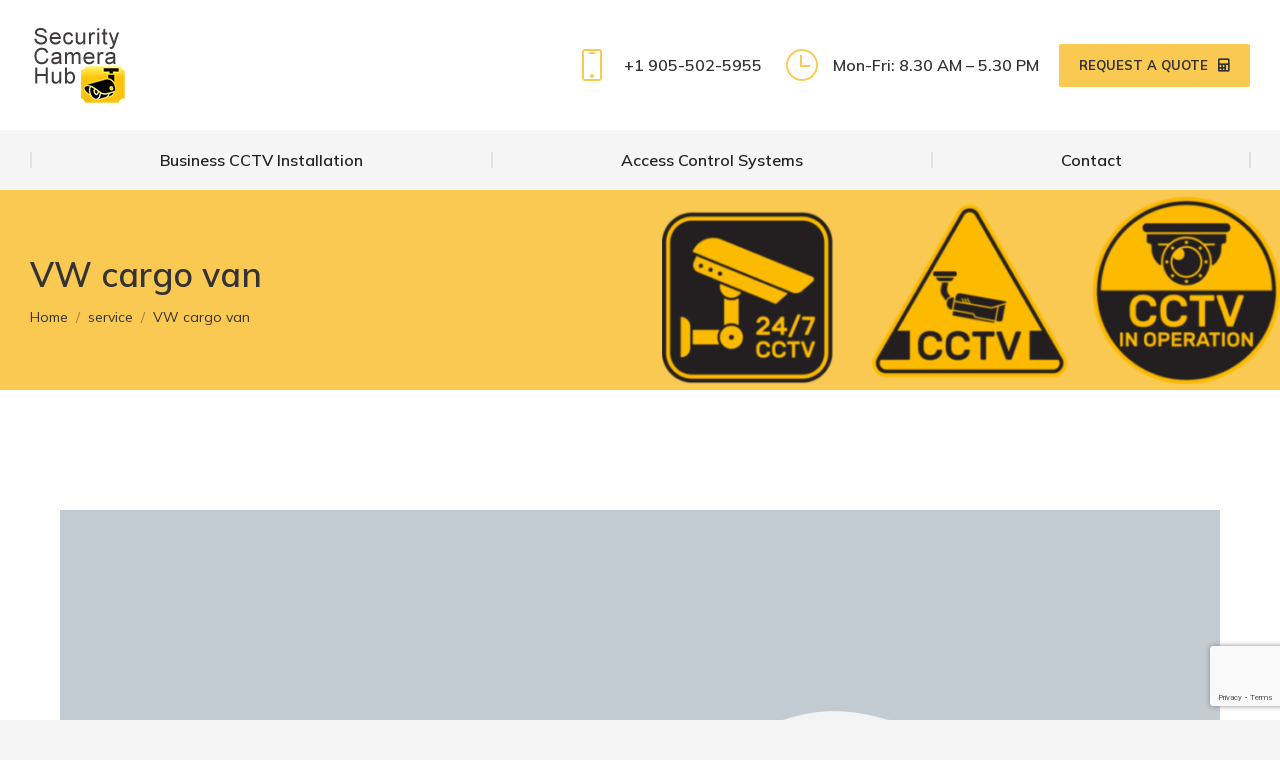

--- FILE ---
content_type: text/html; charset=utf-8
request_url: https://www.google.com/recaptcha/api2/anchor?ar=1&k=6LfEHcwZAAAAAKiO6K2WjTShe4SBdCZj9OnVOjNw&co=aHR0cHM6Ly93d3cuc2VjdXJpdHljYW1lcmFodWIuY29tOjQ0Mw..&hl=en&v=PoyoqOPhxBO7pBk68S4YbpHZ&size=invisible&anchor-ms=20000&execute-ms=30000&cb=9vdyexudi5xb
body_size: 48964
content:
<!DOCTYPE HTML><html dir="ltr" lang="en"><head><meta http-equiv="Content-Type" content="text/html; charset=UTF-8">
<meta http-equiv="X-UA-Compatible" content="IE=edge">
<title>reCAPTCHA</title>
<style type="text/css">
/* cyrillic-ext */
@font-face {
  font-family: 'Roboto';
  font-style: normal;
  font-weight: 400;
  font-stretch: 100%;
  src: url(//fonts.gstatic.com/s/roboto/v48/KFO7CnqEu92Fr1ME7kSn66aGLdTylUAMa3GUBHMdazTgWw.woff2) format('woff2');
  unicode-range: U+0460-052F, U+1C80-1C8A, U+20B4, U+2DE0-2DFF, U+A640-A69F, U+FE2E-FE2F;
}
/* cyrillic */
@font-face {
  font-family: 'Roboto';
  font-style: normal;
  font-weight: 400;
  font-stretch: 100%;
  src: url(//fonts.gstatic.com/s/roboto/v48/KFO7CnqEu92Fr1ME7kSn66aGLdTylUAMa3iUBHMdazTgWw.woff2) format('woff2');
  unicode-range: U+0301, U+0400-045F, U+0490-0491, U+04B0-04B1, U+2116;
}
/* greek-ext */
@font-face {
  font-family: 'Roboto';
  font-style: normal;
  font-weight: 400;
  font-stretch: 100%;
  src: url(//fonts.gstatic.com/s/roboto/v48/KFO7CnqEu92Fr1ME7kSn66aGLdTylUAMa3CUBHMdazTgWw.woff2) format('woff2');
  unicode-range: U+1F00-1FFF;
}
/* greek */
@font-face {
  font-family: 'Roboto';
  font-style: normal;
  font-weight: 400;
  font-stretch: 100%;
  src: url(//fonts.gstatic.com/s/roboto/v48/KFO7CnqEu92Fr1ME7kSn66aGLdTylUAMa3-UBHMdazTgWw.woff2) format('woff2');
  unicode-range: U+0370-0377, U+037A-037F, U+0384-038A, U+038C, U+038E-03A1, U+03A3-03FF;
}
/* math */
@font-face {
  font-family: 'Roboto';
  font-style: normal;
  font-weight: 400;
  font-stretch: 100%;
  src: url(//fonts.gstatic.com/s/roboto/v48/KFO7CnqEu92Fr1ME7kSn66aGLdTylUAMawCUBHMdazTgWw.woff2) format('woff2');
  unicode-range: U+0302-0303, U+0305, U+0307-0308, U+0310, U+0312, U+0315, U+031A, U+0326-0327, U+032C, U+032F-0330, U+0332-0333, U+0338, U+033A, U+0346, U+034D, U+0391-03A1, U+03A3-03A9, U+03B1-03C9, U+03D1, U+03D5-03D6, U+03F0-03F1, U+03F4-03F5, U+2016-2017, U+2034-2038, U+203C, U+2040, U+2043, U+2047, U+2050, U+2057, U+205F, U+2070-2071, U+2074-208E, U+2090-209C, U+20D0-20DC, U+20E1, U+20E5-20EF, U+2100-2112, U+2114-2115, U+2117-2121, U+2123-214F, U+2190, U+2192, U+2194-21AE, U+21B0-21E5, U+21F1-21F2, U+21F4-2211, U+2213-2214, U+2216-22FF, U+2308-230B, U+2310, U+2319, U+231C-2321, U+2336-237A, U+237C, U+2395, U+239B-23B7, U+23D0, U+23DC-23E1, U+2474-2475, U+25AF, U+25B3, U+25B7, U+25BD, U+25C1, U+25CA, U+25CC, U+25FB, U+266D-266F, U+27C0-27FF, U+2900-2AFF, U+2B0E-2B11, U+2B30-2B4C, U+2BFE, U+3030, U+FF5B, U+FF5D, U+1D400-1D7FF, U+1EE00-1EEFF;
}
/* symbols */
@font-face {
  font-family: 'Roboto';
  font-style: normal;
  font-weight: 400;
  font-stretch: 100%;
  src: url(//fonts.gstatic.com/s/roboto/v48/KFO7CnqEu92Fr1ME7kSn66aGLdTylUAMaxKUBHMdazTgWw.woff2) format('woff2');
  unicode-range: U+0001-000C, U+000E-001F, U+007F-009F, U+20DD-20E0, U+20E2-20E4, U+2150-218F, U+2190, U+2192, U+2194-2199, U+21AF, U+21E6-21F0, U+21F3, U+2218-2219, U+2299, U+22C4-22C6, U+2300-243F, U+2440-244A, U+2460-24FF, U+25A0-27BF, U+2800-28FF, U+2921-2922, U+2981, U+29BF, U+29EB, U+2B00-2BFF, U+4DC0-4DFF, U+FFF9-FFFB, U+10140-1018E, U+10190-1019C, U+101A0, U+101D0-101FD, U+102E0-102FB, U+10E60-10E7E, U+1D2C0-1D2D3, U+1D2E0-1D37F, U+1F000-1F0FF, U+1F100-1F1AD, U+1F1E6-1F1FF, U+1F30D-1F30F, U+1F315, U+1F31C, U+1F31E, U+1F320-1F32C, U+1F336, U+1F378, U+1F37D, U+1F382, U+1F393-1F39F, U+1F3A7-1F3A8, U+1F3AC-1F3AF, U+1F3C2, U+1F3C4-1F3C6, U+1F3CA-1F3CE, U+1F3D4-1F3E0, U+1F3ED, U+1F3F1-1F3F3, U+1F3F5-1F3F7, U+1F408, U+1F415, U+1F41F, U+1F426, U+1F43F, U+1F441-1F442, U+1F444, U+1F446-1F449, U+1F44C-1F44E, U+1F453, U+1F46A, U+1F47D, U+1F4A3, U+1F4B0, U+1F4B3, U+1F4B9, U+1F4BB, U+1F4BF, U+1F4C8-1F4CB, U+1F4D6, U+1F4DA, U+1F4DF, U+1F4E3-1F4E6, U+1F4EA-1F4ED, U+1F4F7, U+1F4F9-1F4FB, U+1F4FD-1F4FE, U+1F503, U+1F507-1F50B, U+1F50D, U+1F512-1F513, U+1F53E-1F54A, U+1F54F-1F5FA, U+1F610, U+1F650-1F67F, U+1F687, U+1F68D, U+1F691, U+1F694, U+1F698, U+1F6AD, U+1F6B2, U+1F6B9-1F6BA, U+1F6BC, U+1F6C6-1F6CF, U+1F6D3-1F6D7, U+1F6E0-1F6EA, U+1F6F0-1F6F3, U+1F6F7-1F6FC, U+1F700-1F7FF, U+1F800-1F80B, U+1F810-1F847, U+1F850-1F859, U+1F860-1F887, U+1F890-1F8AD, U+1F8B0-1F8BB, U+1F8C0-1F8C1, U+1F900-1F90B, U+1F93B, U+1F946, U+1F984, U+1F996, U+1F9E9, U+1FA00-1FA6F, U+1FA70-1FA7C, U+1FA80-1FA89, U+1FA8F-1FAC6, U+1FACE-1FADC, U+1FADF-1FAE9, U+1FAF0-1FAF8, U+1FB00-1FBFF;
}
/* vietnamese */
@font-face {
  font-family: 'Roboto';
  font-style: normal;
  font-weight: 400;
  font-stretch: 100%;
  src: url(//fonts.gstatic.com/s/roboto/v48/KFO7CnqEu92Fr1ME7kSn66aGLdTylUAMa3OUBHMdazTgWw.woff2) format('woff2');
  unicode-range: U+0102-0103, U+0110-0111, U+0128-0129, U+0168-0169, U+01A0-01A1, U+01AF-01B0, U+0300-0301, U+0303-0304, U+0308-0309, U+0323, U+0329, U+1EA0-1EF9, U+20AB;
}
/* latin-ext */
@font-face {
  font-family: 'Roboto';
  font-style: normal;
  font-weight: 400;
  font-stretch: 100%;
  src: url(//fonts.gstatic.com/s/roboto/v48/KFO7CnqEu92Fr1ME7kSn66aGLdTylUAMa3KUBHMdazTgWw.woff2) format('woff2');
  unicode-range: U+0100-02BA, U+02BD-02C5, U+02C7-02CC, U+02CE-02D7, U+02DD-02FF, U+0304, U+0308, U+0329, U+1D00-1DBF, U+1E00-1E9F, U+1EF2-1EFF, U+2020, U+20A0-20AB, U+20AD-20C0, U+2113, U+2C60-2C7F, U+A720-A7FF;
}
/* latin */
@font-face {
  font-family: 'Roboto';
  font-style: normal;
  font-weight: 400;
  font-stretch: 100%;
  src: url(//fonts.gstatic.com/s/roboto/v48/KFO7CnqEu92Fr1ME7kSn66aGLdTylUAMa3yUBHMdazQ.woff2) format('woff2');
  unicode-range: U+0000-00FF, U+0131, U+0152-0153, U+02BB-02BC, U+02C6, U+02DA, U+02DC, U+0304, U+0308, U+0329, U+2000-206F, U+20AC, U+2122, U+2191, U+2193, U+2212, U+2215, U+FEFF, U+FFFD;
}
/* cyrillic-ext */
@font-face {
  font-family: 'Roboto';
  font-style: normal;
  font-weight: 500;
  font-stretch: 100%;
  src: url(//fonts.gstatic.com/s/roboto/v48/KFO7CnqEu92Fr1ME7kSn66aGLdTylUAMa3GUBHMdazTgWw.woff2) format('woff2');
  unicode-range: U+0460-052F, U+1C80-1C8A, U+20B4, U+2DE0-2DFF, U+A640-A69F, U+FE2E-FE2F;
}
/* cyrillic */
@font-face {
  font-family: 'Roboto';
  font-style: normal;
  font-weight: 500;
  font-stretch: 100%;
  src: url(//fonts.gstatic.com/s/roboto/v48/KFO7CnqEu92Fr1ME7kSn66aGLdTylUAMa3iUBHMdazTgWw.woff2) format('woff2');
  unicode-range: U+0301, U+0400-045F, U+0490-0491, U+04B0-04B1, U+2116;
}
/* greek-ext */
@font-face {
  font-family: 'Roboto';
  font-style: normal;
  font-weight: 500;
  font-stretch: 100%;
  src: url(//fonts.gstatic.com/s/roboto/v48/KFO7CnqEu92Fr1ME7kSn66aGLdTylUAMa3CUBHMdazTgWw.woff2) format('woff2');
  unicode-range: U+1F00-1FFF;
}
/* greek */
@font-face {
  font-family: 'Roboto';
  font-style: normal;
  font-weight: 500;
  font-stretch: 100%;
  src: url(//fonts.gstatic.com/s/roboto/v48/KFO7CnqEu92Fr1ME7kSn66aGLdTylUAMa3-UBHMdazTgWw.woff2) format('woff2');
  unicode-range: U+0370-0377, U+037A-037F, U+0384-038A, U+038C, U+038E-03A1, U+03A3-03FF;
}
/* math */
@font-face {
  font-family: 'Roboto';
  font-style: normal;
  font-weight: 500;
  font-stretch: 100%;
  src: url(//fonts.gstatic.com/s/roboto/v48/KFO7CnqEu92Fr1ME7kSn66aGLdTylUAMawCUBHMdazTgWw.woff2) format('woff2');
  unicode-range: U+0302-0303, U+0305, U+0307-0308, U+0310, U+0312, U+0315, U+031A, U+0326-0327, U+032C, U+032F-0330, U+0332-0333, U+0338, U+033A, U+0346, U+034D, U+0391-03A1, U+03A3-03A9, U+03B1-03C9, U+03D1, U+03D5-03D6, U+03F0-03F1, U+03F4-03F5, U+2016-2017, U+2034-2038, U+203C, U+2040, U+2043, U+2047, U+2050, U+2057, U+205F, U+2070-2071, U+2074-208E, U+2090-209C, U+20D0-20DC, U+20E1, U+20E5-20EF, U+2100-2112, U+2114-2115, U+2117-2121, U+2123-214F, U+2190, U+2192, U+2194-21AE, U+21B0-21E5, U+21F1-21F2, U+21F4-2211, U+2213-2214, U+2216-22FF, U+2308-230B, U+2310, U+2319, U+231C-2321, U+2336-237A, U+237C, U+2395, U+239B-23B7, U+23D0, U+23DC-23E1, U+2474-2475, U+25AF, U+25B3, U+25B7, U+25BD, U+25C1, U+25CA, U+25CC, U+25FB, U+266D-266F, U+27C0-27FF, U+2900-2AFF, U+2B0E-2B11, U+2B30-2B4C, U+2BFE, U+3030, U+FF5B, U+FF5D, U+1D400-1D7FF, U+1EE00-1EEFF;
}
/* symbols */
@font-face {
  font-family: 'Roboto';
  font-style: normal;
  font-weight: 500;
  font-stretch: 100%;
  src: url(//fonts.gstatic.com/s/roboto/v48/KFO7CnqEu92Fr1ME7kSn66aGLdTylUAMaxKUBHMdazTgWw.woff2) format('woff2');
  unicode-range: U+0001-000C, U+000E-001F, U+007F-009F, U+20DD-20E0, U+20E2-20E4, U+2150-218F, U+2190, U+2192, U+2194-2199, U+21AF, U+21E6-21F0, U+21F3, U+2218-2219, U+2299, U+22C4-22C6, U+2300-243F, U+2440-244A, U+2460-24FF, U+25A0-27BF, U+2800-28FF, U+2921-2922, U+2981, U+29BF, U+29EB, U+2B00-2BFF, U+4DC0-4DFF, U+FFF9-FFFB, U+10140-1018E, U+10190-1019C, U+101A0, U+101D0-101FD, U+102E0-102FB, U+10E60-10E7E, U+1D2C0-1D2D3, U+1D2E0-1D37F, U+1F000-1F0FF, U+1F100-1F1AD, U+1F1E6-1F1FF, U+1F30D-1F30F, U+1F315, U+1F31C, U+1F31E, U+1F320-1F32C, U+1F336, U+1F378, U+1F37D, U+1F382, U+1F393-1F39F, U+1F3A7-1F3A8, U+1F3AC-1F3AF, U+1F3C2, U+1F3C4-1F3C6, U+1F3CA-1F3CE, U+1F3D4-1F3E0, U+1F3ED, U+1F3F1-1F3F3, U+1F3F5-1F3F7, U+1F408, U+1F415, U+1F41F, U+1F426, U+1F43F, U+1F441-1F442, U+1F444, U+1F446-1F449, U+1F44C-1F44E, U+1F453, U+1F46A, U+1F47D, U+1F4A3, U+1F4B0, U+1F4B3, U+1F4B9, U+1F4BB, U+1F4BF, U+1F4C8-1F4CB, U+1F4D6, U+1F4DA, U+1F4DF, U+1F4E3-1F4E6, U+1F4EA-1F4ED, U+1F4F7, U+1F4F9-1F4FB, U+1F4FD-1F4FE, U+1F503, U+1F507-1F50B, U+1F50D, U+1F512-1F513, U+1F53E-1F54A, U+1F54F-1F5FA, U+1F610, U+1F650-1F67F, U+1F687, U+1F68D, U+1F691, U+1F694, U+1F698, U+1F6AD, U+1F6B2, U+1F6B9-1F6BA, U+1F6BC, U+1F6C6-1F6CF, U+1F6D3-1F6D7, U+1F6E0-1F6EA, U+1F6F0-1F6F3, U+1F6F7-1F6FC, U+1F700-1F7FF, U+1F800-1F80B, U+1F810-1F847, U+1F850-1F859, U+1F860-1F887, U+1F890-1F8AD, U+1F8B0-1F8BB, U+1F8C0-1F8C1, U+1F900-1F90B, U+1F93B, U+1F946, U+1F984, U+1F996, U+1F9E9, U+1FA00-1FA6F, U+1FA70-1FA7C, U+1FA80-1FA89, U+1FA8F-1FAC6, U+1FACE-1FADC, U+1FADF-1FAE9, U+1FAF0-1FAF8, U+1FB00-1FBFF;
}
/* vietnamese */
@font-face {
  font-family: 'Roboto';
  font-style: normal;
  font-weight: 500;
  font-stretch: 100%;
  src: url(//fonts.gstatic.com/s/roboto/v48/KFO7CnqEu92Fr1ME7kSn66aGLdTylUAMa3OUBHMdazTgWw.woff2) format('woff2');
  unicode-range: U+0102-0103, U+0110-0111, U+0128-0129, U+0168-0169, U+01A0-01A1, U+01AF-01B0, U+0300-0301, U+0303-0304, U+0308-0309, U+0323, U+0329, U+1EA0-1EF9, U+20AB;
}
/* latin-ext */
@font-face {
  font-family: 'Roboto';
  font-style: normal;
  font-weight: 500;
  font-stretch: 100%;
  src: url(//fonts.gstatic.com/s/roboto/v48/KFO7CnqEu92Fr1ME7kSn66aGLdTylUAMa3KUBHMdazTgWw.woff2) format('woff2');
  unicode-range: U+0100-02BA, U+02BD-02C5, U+02C7-02CC, U+02CE-02D7, U+02DD-02FF, U+0304, U+0308, U+0329, U+1D00-1DBF, U+1E00-1E9F, U+1EF2-1EFF, U+2020, U+20A0-20AB, U+20AD-20C0, U+2113, U+2C60-2C7F, U+A720-A7FF;
}
/* latin */
@font-face {
  font-family: 'Roboto';
  font-style: normal;
  font-weight: 500;
  font-stretch: 100%;
  src: url(//fonts.gstatic.com/s/roboto/v48/KFO7CnqEu92Fr1ME7kSn66aGLdTylUAMa3yUBHMdazQ.woff2) format('woff2');
  unicode-range: U+0000-00FF, U+0131, U+0152-0153, U+02BB-02BC, U+02C6, U+02DA, U+02DC, U+0304, U+0308, U+0329, U+2000-206F, U+20AC, U+2122, U+2191, U+2193, U+2212, U+2215, U+FEFF, U+FFFD;
}
/* cyrillic-ext */
@font-face {
  font-family: 'Roboto';
  font-style: normal;
  font-weight: 900;
  font-stretch: 100%;
  src: url(//fonts.gstatic.com/s/roboto/v48/KFO7CnqEu92Fr1ME7kSn66aGLdTylUAMa3GUBHMdazTgWw.woff2) format('woff2');
  unicode-range: U+0460-052F, U+1C80-1C8A, U+20B4, U+2DE0-2DFF, U+A640-A69F, U+FE2E-FE2F;
}
/* cyrillic */
@font-face {
  font-family: 'Roboto';
  font-style: normal;
  font-weight: 900;
  font-stretch: 100%;
  src: url(//fonts.gstatic.com/s/roboto/v48/KFO7CnqEu92Fr1ME7kSn66aGLdTylUAMa3iUBHMdazTgWw.woff2) format('woff2');
  unicode-range: U+0301, U+0400-045F, U+0490-0491, U+04B0-04B1, U+2116;
}
/* greek-ext */
@font-face {
  font-family: 'Roboto';
  font-style: normal;
  font-weight: 900;
  font-stretch: 100%;
  src: url(//fonts.gstatic.com/s/roboto/v48/KFO7CnqEu92Fr1ME7kSn66aGLdTylUAMa3CUBHMdazTgWw.woff2) format('woff2');
  unicode-range: U+1F00-1FFF;
}
/* greek */
@font-face {
  font-family: 'Roboto';
  font-style: normal;
  font-weight: 900;
  font-stretch: 100%;
  src: url(//fonts.gstatic.com/s/roboto/v48/KFO7CnqEu92Fr1ME7kSn66aGLdTylUAMa3-UBHMdazTgWw.woff2) format('woff2');
  unicode-range: U+0370-0377, U+037A-037F, U+0384-038A, U+038C, U+038E-03A1, U+03A3-03FF;
}
/* math */
@font-face {
  font-family: 'Roboto';
  font-style: normal;
  font-weight: 900;
  font-stretch: 100%;
  src: url(//fonts.gstatic.com/s/roboto/v48/KFO7CnqEu92Fr1ME7kSn66aGLdTylUAMawCUBHMdazTgWw.woff2) format('woff2');
  unicode-range: U+0302-0303, U+0305, U+0307-0308, U+0310, U+0312, U+0315, U+031A, U+0326-0327, U+032C, U+032F-0330, U+0332-0333, U+0338, U+033A, U+0346, U+034D, U+0391-03A1, U+03A3-03A9, U+03B1-03C9, U+03D1, U+03D5-03D6, U+03F0-03F1, U+03F4-03F5, U+2016-2017, U+2034-2038, U+203C, U+2040, U+2043, U+2047, U+2050, U+2057, U+205F, U+2070-2071, U+2074-208E, U+2090-209C, U+20D0-20DC, U+20E1, U+20E5-20EF, U+2100-2112, U+2114-2115, U+2117-2121, U+2123-214F, U+2190, U+2192, U+2194-21AE, U+21B0-21E5, U+21F1-21F2, U+21F4-2211, U+2213-2214, U+2216-22FF, U+2308-230B, U+2310, U+2319, U+231C-2321, U+2336-237A, U+237C, U+2395, U+239B-23B7, U+23D0, U+23DC-23E1, U+2474-2475, U+25AF, U+25B3, U+25B7, U+25BD, U+25C1, U+25CA, U+25CC, U+25FB, U+266D-266F, U+27C0-27FF, U+2900-2AFF, U+2B0E-2B11, U+2B30-2B4C, U+2BFE, U+3030, U+FF5B, U+FF5D, U+1D400-1D7FF, U+1EE00-1EEFF;
}
/* symbols */
@font-face {
  font-family: 'Roboto';
  font-style: normal;
  font-weight: 900;
  font-stretch: 100%;
  src: url(//fonts.gstatic.com/s/roboto/v48/KFO7CnqEu92Fr1ME7kSn66aGLdTylUAMaxKUBHMdazTgWw.woff2) format('woff2');
  unicode-range: U+0001-000C, U+000E-001F, U+007F-009F, U+20DD-20E0, U+20E2-20E4, U+2150-218F, U+2190, U+2192, U+2194-2199, U+21AF, U+21E6-21F0, U+21F3, U+2218-2219, U+2299, U+22C4-22C6, U+2300-243F, U+2440-244A, U+2460-24FF, U+25A0-27BF, U+2800-28FF, U+2921-2922, U+2981, U+29BF, U+29EB, U+2B00-2BFF, U+4DC0-4DFF, U+FFF9-FFFB, U+10140-1018E, U+10190-1019C, U+101A0, U+101D0-101FD, U+102E0-102FB, U+10E60-10E7E, U+1D2C0-1D2D3, U+1D2E0-1D37F, U+1F000-1F0FF, U+1F100-1F1AD, U+1F1E6-1F1FF, U+1F30D-1F30F, U+1F315, U+1F31C, U+1F31E, U+1F320-1F32C, U+1F336, U+1F378, U+1F37D, U+1F382, U+1F393-1F39F, U+1F3A7-1F3A8, U+1F3AC-1F3AF, U+1F3C2, U+1F3C4-1F3C6, U+1F3CA-1F3CE, U+1F3D4-1F3E0, U+1F3ED, U+1F3F1-1F3F3, U+1F3F5-1F3F7, U+1F408, U+1F415, U+1F41F, U+1F426, U+1F43F, U+1F441-1F442, U+1F444, U+1F446-1F449, U+1F44C-1F44E, U+1F453, U+1F46A, U+1F47D, U+1F4A3, U+1F4B0, U+1F4B3, U+1F4B9, U+1F4BB, U+1F4BF, U+1F4C8-1F4CB, U+1F4D6, U+1F4DA, U+1F4DF, U+1F4E3-1F4E6, U+1F4EA-1F4ED, U+1F4F7, U+1F4F9-1F4FB, U+1F4FD-1F4FE, U+1F503, U+1F507-1F50B, U+1F50D, U+1F512-1F513, U+1F53E-1F54A, U+1F54F-1F5FA, U+1F610, U+1F650-1F67F, U+1F687, U+1F68D, U+1F691, U+1F694, U+1F698, U+1F6AD, U+1F6B2, U+1F6B9-1F6BA, U+1F6BC, U+1F6C6-1F6CF, U+1F6D3-1F6D7, U+1F6E0-1F6EA, U+1F6F0-1F6F3, U+1F6F7-1F6FC, U+1F700-1F7FF, U+1F800-1F80B, U+1F810-1F847, U+1F850-1F859, U+1F860-1F887, U+1F890-1F8AD, U+1F8B0-1F8BB, U+1F8C0-1F8C1, U+1F900-1F90B, U+1F93B, U+1F946, U+1F984, U+1F996, U+1F9E9, U+1FA00-1FA6F, U+1FA70-1FA7C, U+1FA80-1FA89, U+1FA8F-1FAC6, U+1FACE-1FADC, U+1FADF-1FAE9, U+1FAF0-1FAF8, U+1FB00-1FBFF;
}
/* vietnamese */
@font-face {
  font-family: 'Roboto';
  font-style: normal;
  font-weight: 900;
  font-stretch: 100%;
  src: url(//fonts.gstatic.com/s/roboto/v48/KFO7CnqEu92Fr1ME7kSn66aGLdTylUAMa3OUBHMdazTgWw.woff2) format('woff2');
  unicode-range: U+0102-0103, U+0110-0111, U+0128-0129, U+0168-0169, U+01A0-01A1, U+01AF-01B0, U+0300-0301, U+0303-0304, U+0308-0309, U+0323, U+0329, U+1EA0-1EF9, U+20AB;
}
/* latin-ext */
@font-face {
  font-family: 'Roboto';
  font-style: normal;
  font-weight: 900;
  font-stretch: 100%;
  src: url(//fonts.gstatic.com/s/roboto/v48/KFO7CnqEu92Fr1ME7kSn66aGLdTylUAMa3KUBHMdazTgWw.woff2) format('woff2');
  unicode-range: U+0100-02BA, U+02BD-02C5, U+02C7-02CC, U+02CE-02D7, U+02DD-02FF, U+0304, U+0308, U+0329, U+1D00-1DBF, U+1E00-1E9F, U+1EF2-1EFF, U+2020, U+20A0-20AB, U+20AD-20C0, U+2113, U+2C60-2C7F, U+A720-A7FF;
}
/* latin */
@font-face {
  font-family: 'Roboto';
  font-style: normal;
  font-weight: 900;
  font-stretch: 100%;
  src: url(//fonts.gstatic.com/s/roboto/v48/KFO7CnqEu92Fr1ME7kSn66aGLdTylUAMa3yUBHMdazQ.woff2) format('woff2');
  unicode-range: U+0000-00FF, U+0131, U+0152-0153, U+02BB-02BC, U+02C6, U+02DA, U+02DC, U+0304, U+0308, U+0329, U+2000-206F, U+20AC, U+2122, U+2191, U+2193, U+2212, U+2215, U+FEFF, U+FFFD;
}

</style>
<link rel="stylesheet" type="text/css" href="https://www.gstatic.com/recaptcha/releases/PoyoqOPhxBO7pBk68S4YbpHZ/styles__ltr.css">
<script nonce="x9O4OFqtbnHqNiOJ2-0mew" type="text/javascript">window['__recaptcha_api'] = 'https://www.google.com/recaptcha/api2/';</script>
<script type="text/javascript" src="https://www.gstatic.com/recaptcha/releases/PoyoqOPhxBO7pBk68S4YbpHZ/recaptcha__en.js" nonce="x9O4OFqtbnHqNiOJ2-0mew">
      
    </script></head>
<body><div id="rc-anchor-alert" class="rc-anchor-alert"></div>
<input type="hidden" id="recaptcha-token" value="[base64]">
<script type="text/javascript" nonce="x9O4OFqtbnHqNiOJ2-0mew">
      recaptcha.anchor.Main.init("[\x22ainput\x22,[\x22bgdata\x22,\x22\x22,\[base64]/[base64]/[base64]/KE4oMTI0LHYsdi5HKSxMWihsLHYpKTpOKDEyNCx2LGwpLFYpLHYpLFQpKSxGKDE3MSx2KX0scjc9ZnVuY3Rpb24obCl7cmV0dXJuIGx9LEM9ZnVuY3Rpb24obCxWLHYpe04odixsLFYpLFZbYWtdPTI3OTZ9LG49ZnVuY3Rpb24obCxWKXtWLlg9KChWLlg/[base64]/[base64]/[base64]/[base64]/[base64]/[base64]/[base64]/[base64]/[base64]/[base64]/[base64]\\u003d\x22,\[base64]\x22,\x22ZMOLw7fCvBDCm8Ktw5vCiynCthoew4nDo8Kfa8KKw6LCqsKRw6fCpUvDvCYbMcOXPXnCgFzDvXMJC8KZMD8Jw6VUGhF/[base64]/Drx85PR3Cl8KGwr5lOsKybEPDpcKnElh6wpB1w5jDgHPCoklAAxTCl8KuFsKUwoUIWgpgFT8af8Kkw4RvJsOVCsKtWzJiw7DDi8KLwoo8BGrClxHCv8KlExVhTsKKBwXCj1/Cs3l4bAUpw77CkcKdwonCk3HDqsO1woIPGcKhw63CtlbChMKfSsKHw58WJ8Knwq/Ds1rDuALCmsKJwqDCnxXDp8KgXcOow4vCiXE4PMKkwoVvScOSQD9gecKow7oIwpZaw63DpWsawpbDllxbZ0MfMsKhOBIAGGbDvUJcbhFMNBM6ejXDlBjDrwHCvDDCqsKwODLDli3DjnNfw4HDrgcSwpcJw6jDjnnDi3t7WkDCnHAAwq/DhHrDtcOVdX7DrVZGwqhyC1fCgMK+w4lTw4XCrAIuGgsvwpctX8O3JWPCusOjw5YpeMKlIMKnw5sjwp5Iwqlkw4LCmMKNWynCuxDCh8OgbsKSw54Bw7bCnMOow4/DggbCvlzDmjMDDcKiwro0wroPw4NiRMOdV8OuwqvDkcO/[base64]/DqjzDhMOSworDk8O5w7LDrx3Dlw8+w4HCkRbDuX89w6TCqsKEZ8KZw6fDl8O2w48fwqFsw5/[base64]/w5YbfgtNw4sFWMOYw44bwrDCiMKsw7I7wqbDhsO5asO/OMKoS8Kew5PDl8OYwrI9dxwmX1IXNcKww57DtcKXwrDCuMO7w7FqwqkZC0YdfRfCkjl3w488A8OjwqTCrTXDj8KkTgHCgcKLwpvCicKEGcORw7vDo8OSw6PCokDCqXIowo/Cm8OswqUzw4Ycw6rCu8KMw4AkXcKsasKvbMKWw7DDikIsRUYsw4fChzMFwrTCisO0w75/PMOfw517w57Cp8KbwrNkwowxGiZbBMKnw6dbwpV7WAzDksKdEQYIw4MgPX7CvcO/w75gU8Kjw67DsUU3wq9cw5/CkhLDvkRbw67DrDEXMGBBDU5eXcOcwoxSwqk/ccOfwoAJw5hlUg3CuMKWwoR5w6BRJcOOw6nDohE0wr/DnVPDpSgJIT0EwqQ4cMKVNMKOw4Uvw5oAEsKVw6zCh3LChhbCh8OQw7bCi8ORVzLCkRrCnxREwpsYw6poHDEIwq3DiMKoIFRYWMOnw6h/[base64]/DrHtfdykidsO9wrVpETdaOcOOw47DmsKHCMO7wrtxD3U+PMOpw50FJcKmw6rDqMOqCMOJDCNnwqTDplTDksOBBHrDtMO3d280w6LDnHzDrXTDkH0TwpU3woABw6dmwrrCqg/Cii7DilNAw7U4wrgFw4LDgcKJwoTCgsOmAnHDksO+YRQBw7Zxwr5Uwo9Kw4k2NH95wp/DkMOpw4HCu8KDwpVNb1FuwqANYUvCusOLw7LCtcKawq1awowwLgtoCHcuVmJywp1VwpPChcOBwqrCuj7CicK+w4nDhiY+w4xXwpQsw63DunnDpMKowqDDocOMw77ClV5mCcKkC8KrwptMJMKKw7/[base64]/wqAyLsOebcKEw63CoMK/OWjCocOfTMOhUHgSIsOZSQlYIcOaw4Mjw7vDnjrDtxPDmwFFDnMlQ8K0wrjDtsKUbHnDusKEAsO1PMOXwpnDszADfihzwrHDi8Ozwp5qw5LDvHbDojDClVc0wr7ClUrDvSLCqWwow6gwCllQworDhB3CnsOBw7fCkBXDpcO7JcOXGsKXw60MU3Apw59Dwox4VRjDsl/CnXHDuxXCiALCi8KZCcKbw7cGwp7DtEDDo8KBwp9YwqfDm8O4OFdZCMOqEcKOwrUSwoYpw7QAAVXDvRfDvsOcfinChcOGT2Bkw5tBRMKZw68nw5BKe3sYw5zChU7DmSLDocO1IsObJUTDtjUzVsKIwr/DncOtwqTDmwZWAR7Cu3TCucOOw6rDpArChhbCiMKAZjjDi2zDllXDpj/DlGXCuMKGwrUDUcK+fmjClXF5CRjChcKHwpM9wrYyeMOAwoF+w4DCnMOZw4JywrHDhMKYw4zCqzbCgCUkwq7DoBXCnzkfc2JlW0olwr4/S8Oywrlfw5pFwqbDrAfDt3lqKAlswozDkMOrfFggwqbDpsK8wpzCpsOHJhfCusKdUW7CjRrDnFTDmsOvw6zCvAtNwq8bcEpUScK/[base64]/w5TDgy3DsX8VUMKDB0lIYTpAEMKrZ2p/MMOAJsKHWUzCnsO2anrDtMKJwr97QGPCg8KMwrbDt0/DiH/DlHpIwr3CjMKEMcOic8K6Y1/[base64]/wp3Cp8KrdsKEw7jClcO0IXo1Fn9bN8OudXrDoMO3JG7ClVEpecKqw6vDrsOLw7ASfcKAKMOBwqlUwrZgOgjCj8K1w7LCksKcLDZcw5R1w5bCl8OHMcK/J8OSMsKcOMK+PVtQwrg9U0dpVSjCvmcmwo7DkzQWw7xpPmVyKMOlW8KvwrA+WsKpLBpgwpAvfsK2w6FwdcK2w44Lw4x3DSjDocOww7daMMKnw79daMO/[base64]/CkjNTwpLCpMOBwpHCkQLCtnc8SMKbUMKCAMOjScKTL17ChE0pYCwsUWDDkhl2wrXCnsOmYcKzw7ESSsO+MsOjL8KNVFpKYj5dHTTDoHAjwodvwqHDomR6b8KBw7zDl8OlJ8K+w7ZPJVFULMObwq7Dhw/DmA7Dl8OxTVYSwqwLw4U0fMKUSW3CjsO6w7LDghjDvUEnw5LDsmzClnnCmzASwpPDucOjw7pbw40VOsKQFD/DqMKwWsOSw47DokhBw5zDhcOEKWoEZMOQEl4/dsOhTm3DosKzw5XDhGRUaxcAw57CosOiw4pzwrjDrVXCqCA7w7PCuTlywp0gdxEzQ27Ci8KIw7HCocOqw7MuWA3CuSV0w4xrU8KTV8KWw4/[base64]/KsOzw7UXGDnDixJLRzJrw5kqwqQnfsKQFh9YScOwVxfDiV44TMOgw5ESw6PCicO7YMKnw5TDvsKZw6wiITDDo8OBwrbCmzzDoHIewp5Lw5lHw5LDtV7Cu8OINsKzw4s/GsKoa8Kiwq9XGsObw45Kw7DDjcO7w5PCjirCr3ZLXMOUw4UyABDCssKVV8K4cMOGCBMpcgzDqMOgWWEdTMO7FcOsw6ZObmfDkkZOEX5Uw5htw4gYBMOlRcKQwqvDnCnDnwcreH7CuzfDhMKlK8KLTSQ6w5shdB/CnklKwp88w4nDrMKtZVTCiRLDosOBScOPXMK3wrlqacOsBMOyR0XDuXR5a8KIw4zClQIlw6PDhcO4TsKrTsK6F15nw7dPwr5Dw5E+HTEjW1TDuQDCgsOyEAMKw47CvcOMw77CmjZ6w5YxwqHDgjnDvREMwo/CjcO5KMOaZ8KYw6B2VMKvwoNNw6TCn8OybQUfYMOQMcO4w6PCknoew79jwqzCiUPDqX1GBcKhw50FwqEvXF7CvsO4DV/DqksPOsKhTSPDv0LClCbDuyVXZ8KZNMKHwqjDiMK6w4vCvcK2YMKuwrLConnDsjrDgg1xwqxhw6tjwpp+KcKhw6fDq8OiK8Kdwo7CggjDrsKmY8OFwo/CgMOWw5/CnMKDw6NXwp4hwoF5XDPDjSfDsk8mcMKgecKARMKBw6nDnQVhw5NUYxbDkhkAw4k7Ii/[base64]/FH9ywpXDosKKwoXDhGPDiVpSw4IQWcKWFsOoEBU+wp3CkSjDpsOHCEnCtWVJwpXCpsO/w5AJJsOkSljCmcKHfmDCqTVcU8OiOsK7wqfDn8OZRsKvLcOHL1p2wrDCusKxwpnCs8KqOCXDrMOSw5V0K8K3wqDDpsKKw7BIEBfCqsKrCAIRDRDDuMONw57DlcKrBG09bcO6G8OUwpskwoIHIGDDrcOpwqIDwpDClX/Dt2LDrsKvV8KwYEE8AcOfwplowrPDhG7Do8OrYsO/Qi3DiMOycsKAwokuYgFFKVQxG8OLWX/[base64]/CrMOMw6lcRCPDqjPCoklUw5IiJcKAHsOsw6RVDBE5QcKRwqFACMOtUELDmzTCuQgoFSktRcKiw6NcdcKwwqdjwrNuw53Chk52w4RzBRzCi8OBccOJOizDlD1sNmjDm2PCnMOie8ObEzYIR1/Du8O/woHDgSbCmyYdwo/CkQbCmMKzw4bDtMOoFsOzw6DDjsKeUAASEsK1w4DDl0lyw7nDjETDsMKYcVPCtmBzWDwvw5XClX3CtsKVwqbDqmFqwp4Pw69SwrUUf2vClFDCn8Kkw4LDs8K3X8KqXm1QYCvDgsKMHgvDuGgNwpnCjXNNw5E/Q1pkWHFSwrDCosKvIREFw4nCjGJhw4MCwp/[base64]/CrcKdT8OKUMKfByLCgsKuSMONbVchw6FIw6jCt8K/OcKbC8OAwoDCpnjCmlAfwqXDlxbDqjpFwpXCuS4Rw7hLWF4Vw7hFw4dcDmfDtU/[base64]/Dl3vDi8KSKCvCssOdw5Z7ZirCmHnDj1rDmDPCoC4ywrXDk35dUzkZF8KySBQ9fCfCl8ORbHgXHcOsF8O9w7gvw6tMCsKKZHQvwpDClcKwLT7DrcKSCcKew6xXwpsQWCZVwqbChQjDhDdBw5p7w5AdBsOww4hKSSXCuMKSZV4Qw4bDsMKYw4/[base64]/Sy0AKMKjRGjChsO1w6nCv8K5wpYRwocpw6jDghLCtn9YQsKxFC06TwfCqsOdBR7Do8OZw63DhwlaB3nCtcKowqNgWsKpwrgFwpUCJMK9aTMpHsOiw7Znb35mwpRtXMKww7Yuwr4gBcOLaQzDj8Oqw6YRw5bDisOKEcKRwodGVcK+SljDvFzChkbCnkN4w4wcRzRTNj/Dmz0yOMOfwoZAw5bCncOTwqzCh3owAcOzXMOBd3YlC8OHwoQUwpbCpxR+wp4uwqtrwqPCmzlXKz1OMcK1wpXDnjLCscK/wpHCmS/CtyDDuUYYwrnDlj5bw6DDuDgASsOsGEo3aMK0W8OSGxvDssKxPsOtwo7CkMK2PBdDwoZ9QTZAw7B9w6TCqcKRwoDDlwzDsMOswrdVTcOGS0bCgcOMdkRxwqLCvVvCqsKuJ8KuWVt6JjfDp8Oew6HDmG/[base64]/K8KRCcKZUcOKdsO9w5DDrcOtw7HCoXgFw7twM1FEewpYJcKWQsODAcKrXMOJUDsEwp48wpjCqcKJM8OkYcOvwrNAAsOUwo0Aw4bDkMOqwrhWw4ADwonCmAMOZi/[base64]/EsOWwpLCqcKePsOFcF99MgsnS8KZSsKcwqx6LX7Cs8OvwrsJKyYIw64QXwLCoG/[base64]/DpU1TwqbDn1UtwqVcw6DCocK9BlTCg8KYwoF6w53DnGM/djzCr0fDi8KGw47Co8KHNsK1w59vHMOZwrbCj8O8XQ7Di1DCg0FUwpXCgC3CusK7AjRCJUrCkcO3bsKHVjnCtBXCv8Krwr0MwrbCrg/Cp2dyw6zCvmTCvjLDi8Osd8KWw4rDsnsSAEHCgHE5IcO+esOGex03JU3DplEAfn/DkAoGw4otw5DCtcOsNMKuwpbCmsKAwqfChmQtNMK4eDLCoRs+w5zCnsOicGY2PMKGwr4Ow4soFSnDvcKwVcO8aEHCoRzDrcKYw5wXbXc6D3Jtw4NFwr1SwoDCh8Kjw6bCjjzDri8OecKAw4l5MT7Cr8K1wpFyCXZgw6UKL8K4YAjDqAI6w5zCqy/Cp0ZmJisHRWDDpllwwpXDssONfBchMMODwrxwVcOlwrbDrUxmH385DcKQUsKpwr/Du8OlwrIIw43DrgDDjMK/wrUNwo4tw4JdHjLCrgsEw7/CnFfDgcKGacKywqADwrXCvsOAf8K+TMO9wqRIYRbCmSZ8ecK/UMOkQ8KXwrYEOUjCq8OjT8Ovw6/DucOHw4oQJAorw7bClMKZfMOewoshR2HDvgbCiMO6XMOzJkwEw7/DvMKzw48+fcOzwrduFMOtw6ZjKMO/w4dtB8KxaWlvwqt7wpjDg8KcwpzDh8KydcO5wq/Cu31jw7/Cl1jCscK6UcKREcKewrQfPsOjNMKSw6lzfMOyw5PDpsO6RkUmw75tD8OUwoRmw5B+wpHDiiLCkW7Ci8K6wpPCp8OQwr/[base64]/wqTCvGMaw6rCngUDIEbCkELDscK/[base64]/M8OoesOYw4HCgiJKKWMgw7TDn8KbQWzCrMOOw5PDpwPDuVDCkgrCqh4fwp7DscK2woTDtCU2IHF3wrBYYsKpwrguw67DsSDDsFDDulx6XzjCksKzw4/Ds8OFCDHCnlLCnHrDrSbCvsOvSMO5K8KuwpB2M8KTwpNbc8Kuwq4uaMOtw6xTTGx3XDzCrMOjMTrCjyvDg17DhQ/[base64]/[base64]/[base64]/CtmI3M8Kqw4cywq/[base64]/DmxHCqFfDm3/Duw3CvsKBK0h9woQFw5vCn0XCmsOuw7YtwpFoBcOAwpPDnMK9wpDCoCV2wrzDpMO4Mhsbwo3CuClSc0FQw5vCn2kwEXPCjxfCn2nDnMOswoLDo1LDgkPDuMKhImtwwrrDnsKRwonDvsKPCsKDw7IBSiXDvBo1wpzDpEIvUsKiVsK1TiHCpcOUDsOGf8K8wqh5w5DCvH/CrMKsV8Kje8OuwqI9HcOXw65CwpDCm8OEaTN4ccKnw7dGXcKhKW3Dp8OkwoVibcOfw6XCgR7Cr1o3wrgpw7UndsKDV8K2ECPDoHNqX8KZwpHDt8K/w6PDrcKEw4DDsQrCrGPCi8KJwrTCgsOew7rCnC/ChsK3PsKpU1fDmsOfwpbDtMOfw5HCgcObwrMOMsK3wrljaAsVwqQjwogTEMKCwqXDnFvCgMO/w6bDjMKID28VwpY/wqLDr8Krwp0JSsKmAQbCssKlwrjCsMKcwoTCr3zCgFrCtsOkwpHDj8OXw5wswpNsBsKLwpcjwoR2f8O5wqFNVsK2woEaNsKOwrU9w5VMw4zDj1jDpArDoEnCv8OuasOHw6UIw6/DtcOUGcKfJiJQVsKHcQNmUcOdOMKXe8OTMMOdwpXDn2/[base64]/DgV7DlAPDqURaw4XDtG8cbsOyfgHClCLCrMK3woc8Bi5/[base64]/DgcOIwr1jwpvCrcKcQsKKwrVkX8O/wqPCpQMUK8KOwp11w5IvwpvDv8KhwpokO8O5VsKewq/Drj3DkEPDhmZyawc9FFTDh8OPBcO0WzkTChbClzZBL35Cw4VoIHLDkg9NfSzCgnJQwp99w5llAcOUPMO2wo3DrMKqT8Ogwr1gMSwMOsOOwpPDo8KxwoRhw7d8wo/DrsO1GMOvwrwIFsKgwrI5wq7CvMKYw4gfIMKkMsKgXMOmw5F3w4xEw6ltw6TCtSM7w6nCgcKzwqxdB8KsPjjCrsKRUTrCowTCjsOBw4XDmnYKw5LCh8KGR8OKT8KHwocKQiBcw5nDhcOdwqA7U3/DgsOUwpvCt3YRw4XCtMONRm7Cr8OqUjzCp8KJOzjCrF9HwrbCri/DsWtLw5FvTcKNEG5PwrPCv8KJw47DlsKUw4bDqmNsHMKMw47Ch8ODNEp8woLDpngTw7HDu1FCw7fDh8OCFkTDuW3CrMK9PkY1w6rCmMOow6QDwpLCncOYwoZJw63CnsK1BH9gPi1+K8O0w7XDkGkQw7IBAG7DgcKsfcO5DMKkAgNyw4TDtQUGw6/[base64]/[base64]/CqFRiwrTDmX9rTMKPwqbDusKVwp1rw7luwofDqMKOwovCm8OKFMK2w5DDiMKJwpguQA3CusKMw5vCoMOaJ0bDtsOCwpjDnsORJDHDuQYmwrgMJMKqw6DCgjsBw4Z7XsOUcWA/f3Zhw5XDq0M3BsOOacKeBnQVe19hDcOuw6/[base64]/DoBsdfsKJw7o1wq3DuMO9wrjDvm8uwpTCtcKiwq4owokHCsK5w5TCscKqYcOYCMOuw73Ck8KWw7NHwoXCtsKEw5B0SsK3ZMOdIMO/w6jDhWbCosOIbgjDg1HDsHAJwofCtMKEFsOmwpcXwpw1IHoowpdfKcKPw45XFWQzwoMMw6TDkQLCs8K3E0Q+w73CqxJCIcOswqzDsMKKw6fCsW7DsMOCWjZ8w63DsXV8IMKpwo9gwozCscOYwqd4w69FwozCqA5vXTXCscOCBQlGw4HCr8KxZTAiwqrCvkLDihxEFD/CrTYaHRPChUXCvz90EFvDjcOpw4jDjknClkUOWMKlw4U0VsORwpk0woDDg8OWalJFwoLCqxzCmVDDkTfDjSd1EsO2GMKbw6gvw4LDmE1twq7Cr8OTw7rDtBvCsFFRMAnCusOzw5QfMEsXUMKiw4zDtGbDkipnIAzCrMK9w53ClsO/acOIwq3Ctwk3wppsaXppAVHDi8O0XcOTw6NGw4jCpgrDg1TDt1pwUcK5XnsMZl07d8KeN8Oaw7LCkz7CmMKmw55Pw4zDsgzDlsOZd8OzHsOpNG0fazklwqMEViTDt8KTTjFvw4zDg0McX8OVJxLClBLDhndyAcOuPB/DvcOEwp3DmFUfwo3ChSRBPMODBHwgUn7CrcKuwrRkYyrDnsOYwo3ClcKDw5okwonDqcO5w6XDk2HDgsKew7HDjW/CsMOow7bDl8O0QUHCsMK4SsOhw5EsG8OsDsO/[base64]/Dp8O/VFjDkCDDqznCgHDCvMKXC8O/MhbCi8O5OMKdw5ZWDzvDu3DDjTXCiBI/woDCvG4fwp/DucKqwp8HwpR3LQDDjMKYwrZ/PnpcWcKewpnDqsKHDsOrFMKcwqQeC8KMw5TDjMKyVBFSw4nCsQNCchJmwr/CnMOLTcO2dhfCk1ZawoN0FGbCicOfwohjVTxBCsOTw5AxWsKOaMKkwrNvw71bfmTCs1xdw5/CicKVDD0pwqcDw7IDdMKhwqDCklnDusKdScOkwo7DtR9eH0TDlsKsw7DDunfDv0Flw7VTMDLCi8OBwp4tH8OGLMKiX1ZOw4rDvUUQw6RGY3TDncOiJVRMwrl5w7vCoMOVw6oiwrDCi8O6WcO/w7YQSVsuUxt8VsOxBcOvwrxDwp0uw6duRcKsagZ2VyAyw5vCqQbCqcO/IDcqbGELw63CqGlRR2MSDibDpwvCrSk9J1IywrjDrWvCjwpYU2QCdmQMFcOuw6ULfVDDrcK+w7F0wpkUYMKcHsKhGkFSJMOjw59sw5dBwofCgMOyQMORDybDmcOuG8KawpHCtBx1w6TDskLCixzCk8OMw5nDg8OjwoEjw68RBy0vwo5lUBt9wqPDosKOb8Kww7/[base64]/CjcORaTsML8ObdxHDkwzCoTjCrMKNVsKJw7nDjcKiUlTCosKCw5I+ZcK7w7TDlHzClsK5LGrDt1HClw/DmETDvcOlw5Z6w4bCrGnCmXQ9wpYcw4MSDcKvZMOmw5JPwrp8wp/[base64]/Dnl0tMsO7wq50w4tdL0sHwrrDji7DicO7wprCuDjDsMOTw6vDrsOXQ3l0O09oD3gDLMO/w63DlMK9w55BAH8AO8KgwpgmanDCpHVHbErDmC1UF3gLwofDvcKGDjRSwrcswoZ2wobDjAbDncK8TifDnsOSw4V/w5c+wrs7wr/Cow1DYcK8Z8KawqBRw5UmDsKBajMSD1DCuAvDqMO8wpfDpEVbw7zCql/DlsKbTGnCuMO+JsOXw4seJWvCimITbnjDr8KBS8OXwp0fwr15AQx4w7/Ck8KcKMKDwqkewqXCpcK0dMOKRyJowoZ4bsKvwozCrQzCisOMfMOTaVbDklVVc8OgwrMAwqDDmcOhDXZhN2RnwrV7wpIKMsKwwoU7wofDkAV3wofCk1tsw5fDmC9jSMO/w4jDisKRw6/[base64]/Dk8KuwpPCsTEFPQ8RbD5Gw5Yhw6nDgnF9wqrDpg3CqEvDlMOYBcO9J8KXwqNGQ3jDhsKzC3vDosOFw5nDsBLDrXk4wq/CuzUqwpPDoAbDusO4w41YwrzDoMOyw6x4wrsgwqR5w6kacMOqBMOeZm7DvMK4Fl8zZcKvw64Sw6zDrU/Cqh54w43CisObwpxbLcKJKlfDs8OWc8OyajHCjHTDn8KWdjxJWSHChMOAGETCssOYw7nDr1fCpkbDlcK7wpczGnsCVcKYNVkFw5EMw7IwccONw7sfZ0LDgcKDw7PCs8OYJMOAwptwAwnCjw/DgMKRWsO0w5TDpcKMwoXCqcOuw6jCuUxRwrQNI1LCvBhSJ2zDkSLCqcKhw4XDtXQawrhrw70ZwpkJFsKEScOLFiDDhsKrw4g6Mj5QQsOsMBgLHcKKwr5tQsOcA8ORVcKWehnDgEp+G8OKw7RhwqXDnsKow6/DvcKxVgkGwoNrG8OhwpnDm8KQH8KEL8Kuw5Y5w4Qaw5zDpAbCqsKILD0oVF3Cun3CrH99YURHBXHDoi/DiWrDv8OjSCAleMKqwpPDhXTCiyzCpsK3w63CjcOiw48Sw4pbD2zCpA/CihbDhCXDuyzChMOGNMKcUsKGw5LDtX4AT3nDuMKOwr5ww6NQcT/CqUI+HC1gw4F6RQ5Ew5d9w4PDj8OKwqtqYsKRwq5AA15xc1TDr8KJaMOMWsOQVyVswqhfJ8KOYnxNwr80wpIRw7DCvsOZwpwpMDDDp8KPwpXDmANDIVxSdcK7I2nDpsOdwp5cY8KtVkARJMO0UsOHwqA0AmcHb8OXRSzDqQfChsK0w7XClsO/ccO8wpkJw5rDpcKWGhLCqsKTbcOPchN+c8OlIkHCrB4ew5nDhQDDrXLCugnCgiTDrGIQwrnDrjrDtcOgNxdJK8Kzwrpfw7YFw6/DlgInw5t7KsKvdx3Cm8K0K8OZaH7DuBrDhRYcMmo9HsKTacKZw7A9wp1WI8OKw4XDkktZZV7Dk8Okw5ZTA8ONHk7DlcOWwofCtcKTwpRGw4lfH2VLJmfCkA7CljrDk1HCqsKIZ8OhdcK8Bn/[base64]/w6ozFMOFwqbDq0MJTlEeOMKGJsOtwps5AcOfS03Di8KGGsOoCcOVwpVWTsOATsO3w4BvZSzCpGPDsTVhwo9AY1LCpcKfcsKCwogRccKHcsKSLUXCkcOtRcKNwrnCp8KmOgVgw6dMwqXDl2VLwq7DlwJPwrXCicKlXncqf2BaR8O7TznChk4+fil6Ax/DkBXCscOlPWQpw6ZECMONBcK8Z8Onw4hBwo/DvVF3FSjCnTVxfTUVw7x4SwHCgcO3IknCrHdVwqcwMWotwp3Dv8OCw6zCucOsw7RMw7TCvgcSwpvDsMO0w4fCjcOFFx9BC8KwRALChcKfScKxMg/[base64]/CtU/Ch8KWRMKQC8KaeWgAw7jCiS9ow5DCmxRUBcOjw6oyWXMqwo7Cj8O9LcKRASkmSS7DssKWw55Dw5DDonHDkH3DgxvCpGl8wpLCs8Ozw68ufMO0w4/CqMOHw75tdcOtwpLCi8KwE8KROsOswqAbBgEbwp/ClGPCicOqAsOCwp1RwrxPQ8KlUsKQw7Ufw5p1EC3DgjZYw7DCvQkjw7oAGQHCi8KUw4/CvAHCrzlvPsOnUyDDusO8wrDChsODwq7CpHUfJMKWwqIrcwrCj8KTwoshKBoBw6jCi8KcNsOIw4BWSD/Cr8KgwoEww6lrZMOfw5nCsMOkwrzCtsOjTkLCpGFaCA7Dpw9zFBY/IMKWw7IlMsOza8KnWMKTw44Wc8OBwpMdN8KaecK4flYAw57Cr8K3TMO0USNCS8OvZsO9wp3CvTwCcQh2w5ZVwonCgcKLw7gpF8OkHMOyw4QMw7PCmsO4wph4TcO3cMOeAnzCkcKow7wCw5NACGFhTsKAwqckw7AAwrUqKsKFwrkpwrlFHsO7D8Olw7sSwpDDrHLCkcK/w5TDr8KoMCU/UcOReTPCv8Kewr50wqXCoMOpDMKTwqzCn8OhwoB2asKhw4k8RxPDixkkYcOtw5HDrMK2w6YdBiLDgAfDqsKeAlTDum1/RMK1f2/ChcKLDMOFG8Okw7VLBcOsw7fCnsO8wqfCtjZhJirDryUVwq10w4YkHcOnwr3Ch8O1w6IuwpLDpgUDwoDDnsK+wrzCpDNWw45Zw4RKQMKewpTCjDDDkQDDmcOJYcOJw7LDocO7VcOkw7LCuMKnwpR4w7hnbGDDicOZDnt4wqPCq8OpwqLDucOzwqJXwq/CgMO1wr0Pw5bCl8Oswr7DoMOBWz8+ZCnDrcK9G8KjWi/DmQU2aULCqRxLw7DCszfCrMOlwp8gwr8ceUVVTMKlw5M2ElhTwpnCvBsNw6vDrsOQXzp1wpoZw5LDhcOXBcK+w6jDl2Icwp/DnsOjUXzCsMKww6TCnw8cOXh5w5pvLMOOSC/[base64]/CiQ7DoMO1P8OidsKqwonDnFRQdykLwovCmMKCecOTwq8bAsO8fRXCi8Kww5vCuwXCu8Ksw73CgMONEsKISTtJecKiGCdTwqRcw5vDnxVSwpQUw74mRynDlcKjw7okP8KJwpPCsgdvdMO1w4DDpH/Djw8/w5AfwrwwCMKTT3puwpjDu8OaTmRYw5hBw6XDom4fw4jCuhRFezHCpG1DYsKcwofDnEFZIMOgXXZ7GsOHOCkmw7zCq8OiKRHDvMKFwqrCgRYWwpXDj8Otw6wlw6nDusOYPcOxOwtLwr/CrQrDh1s2wo/CkTRiwo/DncK3d1M7PcObIFFjamnCoMKDWcKAwq/DpsO4dlliwqY+G8KgS8KJAMKUPMK9MsKWwrvCq8KCBFXDkQ0ow67Cn8KYQsK/wp9sw7LDqsOeNB0wXcKRw5zCtsOYbjsxS8OEwq54wr3Dq1XChMO4wo58W8KWeMOHHMKgwqrCt8O6R0tPw4sww444wpjCi1LCocKGE8O6w5PDliQcwqhjwoJ2w41cwqfCuG3Dr2nCmi9Rw7/CqMOmwoTDmXDCj8O7w7XDh23CuDTChgrDlsOtXE7DpzzDqsOxwp/ChMKaBsKNXsKHLMKZAMK2w6jCv8OOwpXCuGsPCCQtYm5wdMKlQsOBw7PDtsOTwq5ewqrCt04UPsOUbQdLKcOjblcMw5o7wrdwDMK/[base64]/N8KqwrPDscOdc8OHwrRoMMKxwpfCi8OKTcOcEcOuIy3DsiQPw5Nww4jCrsKIH8KWw4jDuU1Lw6DCvMKqwrFxTR3Cv8O5KMKcwqnCoHPCkRkCwpowwrkfw59+FQTCiX8qwq7Cr8KBS8KbGXTChMO0wqY2w5HDoitLwrcmPQ7CilLCnjk8woofwq8hw7BZbWXChMK/[base64]/Ds8KdOlzCoMO/wrDDoMOgw4jCt8ODw5sqw6nCoMKgR8OGRMOyGynDl3/[base64]/CgVZUwpp3w519w48GM0pTwrU4PsOUw4sBwodzAHrCvMOMw63DjsORwok0XijDoTonHcOwZMO3wosNwqvCjcOEO8OZw5LDqHvDuBHCqUnCuG3DtcKMDkrDmClnMljCmsOxwobDk8KhwqfCuMO/[base64]/[base64]/DnRM9FsO8OMOGY8KUXmgMAjkww5zDuVkpwpoVI8OHw4rDicOvw7Vbw6Fmwp7Dp8O+KsOew5pOZB3DusOuLsOEwp5Cwo5Hw7vDvMOOw503wo/DpMKTw4Fgw4nDp8Ouwr3CpcKnw6txB3LDtsO0KcOVwqHDmHFLwrfDg30jw6grw5hDJ8KOw4JDw7Q0w6/DjRhtwpbDhMOEUGPDjw5XKWIRw7hea8KSQTtEw5tSw7/CtcO4LcOEHcOmd0PCgMKteyjDusK2MHQoR8OXw5HDoHnCk2siG8KcX1/[base64]/[base64]/CqMO1PBDDhsKHG8KuVcKIawXCil13wqrDoC/[base64]/CpsKFwpB2PcKjYgxOw5cvwpsNLcOXeR4+w65xEsO3bMKkDgfCvDlmRsOHBV7Dmg9fD8OSYsOBwpBsNMKjWsOgKsKew7M4UhVPcBDCgnHCpC/[base64]/dsK6w4M+w5bDhH/Dv8O0wofDo8OyB8OeQsOVwp/DncKjE8OmbMKCw7vCnxzDvj/[base64]/woDDncOSwrAmw5fDl8KQMgBuwonCkcOCw50zScOKFwAAw5oLR0bDq8O0w6NzQMOqXwdNw4XCiC57ck0nH8ODwpDCskBMw6JyIMKrCsKmw4/DrW7DkR7CksOBCcOOSirDpMK8wr/DvRQVwohPwrYUJMKww4Yccg3DpFAqDWBVcMKWw6bCji8xDwc7worDtsOTCMOXw53DpSDCihvCiMOswrZdYhtAwrA/[base64]/Cu0hVw7vDvsKOw7/Dvz/[base64]/[base64]/bz/ChsOSw7nCqsO1F8Kmw6Vic8KIfsK1CmU6HGPDtCZywr4Ow4fDlMKGUsOHY8O7Z1BMaQbCnygvwoLCh0/[base64]/[base64]/Dk8O7w6ImWsKBKw9KPcOdeTpwwplNO8OpUSoWWsKSwp1dMMK2ZQjCsnUqw5V8wp7Di8OSw5jCmCnCvMKUP8KkwoDClMKrYQ7DscK5wrbCthvCq1tDw5HDlAcew5lXPzbCjMKBw4XCnEnClGDCh8KQwoFjwr8Vw60/wpoDwp/[base64]/VVHDtsOuwoAXwod2wp12w53CiMK9w77DlWDCnhM/w7FLFcOlE2vDusOrLsOtEDvDswcbwq/Di2zCm8O1wrrChFpnMkzCv8Ouw6p3csKVwqdiwp7DvhbDhQ9dw4ghwqY7w6rDr3V0w5YRaMOTVysZTynCgsK4QSXDuMKiwqdTw5Muwq/[base64]/DkG0YYcOTwq4Rw4rChS0BLcOzwpwWwq3Du8Ohw65ywq0JYw9Bw4J0PQ/[base64]/[base64]/ChhrCrcOAw5jDpyZow4dyw4A5AMOowo7DukV6w7sGF3hCw7MOMsO1DhHDvQgXw6EawrjCukp4ET1BwowhMMOtQkpZK8KEUMOpOHdOw6DDusK1wqRTI23Cq2fCu0nDnwtOCQzCgDPCj8OheMOqwrAxaC4Sw4IWEwTCqCNQUSAEJjBnL10Wwp9vw7FuwpAmXsK9BsOMSV/CjChoNCbCk8OMwozCl8O/wp1geMOYMG7Cl3vDu2BRwrhWZ8K2dgh0w7oowrPDscOwwqRzbgsSwoItZVzDg8KqRRNpYHFNRElvawZzwplWwqfCrFk7wpVRwp48w6ldw7M7wplnwqkawpnCswHDnyoVwqjDqnsWBRodAXITw4E6FGQMUmLCv8OZw7nDlmnDgHnDrA3CiX4wU350W8OmwrLDhgVvfMO/w6xdwpnDgMOTwqxAwqMcKsOeQ8OlHyrDssKDw4lldMKTw45awrTCuATDlsKrPwzCv3sCQzDDvcO8ZsK2wpo0w4TDtMKAw5fCu8KEQMOPwo5Nwq3CvD/CjcKXwpbDhsKJwoRVwo5lOVtrwr8XOMOLLcKiwoAVw4PDosOxwqY9XD3Co8OowpbDtlvCpsO6EsKOw5HDk8O2wpTDmcKuw6jDpTkEA2EPHcK1SSfDoTLCslcVUHwhUMO6w73DnMK4ccKew54oAcK9NMKhwrILwrALRMKtw4wNwozCgHorG1swwr/[base64]/DocO0wrHCh3F/wr9RwoXCkGbDkMOEWQYzw4d7w4twLQnCpcOnfkLCqzUowpABw6k/F8KpED9NwpfCisKQLMO+w5NIw5RkaW0CYC3DiFs1WcK2ZjDDu8KXYcKeTAwUKMOEUMOEw4DDpQPDsMOCwoMGw5ZtM0JVw43CrzE1RMKKwqgVwpbCqcK0LVM9w6jDgjInwp/[base64]/PFLCu8OJwrAic3/Dp3rCm0/DqAobw69Zw7PChsKZwpvClsOzw6XDmWPChsKlHWLCjMOcGsKBwqwLCcKiR8OSw5Z1w4N4cwnDllfDull+MMKFKnzDnRnCuXYeKRt4w7sfw65Hwpg1w7XCvjbDs8Kfw4RQesOSKx/DlR8Yw7zDlcOaADh3b8OARMOkSjDCqcKDDiIyw6cEG8OfdMKqPwlpJ8OpwpbCkGcow6gswrjCoiTCjx3Cm2MTZS7DuMOXwqfCi8OIcX/CpMKqVjIGQHcLwoTDlsKYfcK1aDnCoMO0RlZhCnxZw6gWcMKswqPCnMOcwp5gX8OnJV8WwpPCsQRZc8KWwqfCgFQVRDNhw7PDq8OfNcOOw6fCtxBLBMKbRVrDm1fCoVtaw6csGsOTUsOvw6/CuTrDglwKE8OxwrVobsOiwrnDncOCw71CAX9Qwr7DqsOTcy5XSCTDkDkAdcOfdsKCOltMw6TDoV/DiMKndcOzScK5OMKIUcKrLMK4wptbw484JDXCkx43GTrDlS/Di1I8wrEYUjVlfmYdJTfDrcKjSMOJWcKZw4DDiXzCvCrDj8KZwrfDi3d1w4LCo8K/w4wMDsKYa8OHwpvCvy7DvlHDkWwTYMKpM17DjSwsKsKMw65Bw7JyO8OpUBwRwonCqTcvPCcZw4zClcKBKTbDlcOXworDhsKfw6gjIQV7w5bCpcOmw5djL8KVw6bDmMKZK8K+w7XCvsKnwojCn0U2bsKjwr1Cwrx6YMK/wovCt8KuNX3DncOnDyvCvsKCXwDCq8Kcw7bCpH7DikbDssOrw5xVwr3CrMO1K0fDoDXCtWXCnMO2wrvDizrDrWsAw5E6JsKhWMOyw6DCpSTDphvDgxXDlxZUGVsPw6kDwoTCmFkRQMOoKcKHw6hIYR8PwrA/anfCmA3DmcOGwrnDlMKPwpxXwrxOw4gJe8OmwqkzwozDucKDw4U1w5TCtcKGUMOiccO7M8OXNzIjwpcaw7VZDMOswoJkflnDhMK3GMKeexTCo8OTwo3DhA7CjMKxwrwxwrAlwroCw4nCoicRIsK8bWVGAsKyw55bGz4vwoXChB3Cq2NWw7DDtE/Dr07Cmn5Aw7AZwozDuEF/M33DtkPDhsK2w71Hw4x0EcKWw4/[base64]/Cr8OvTMKgfQhGBMK0wrtqw5lfLsK/O3Jow4bClyg0WsKAFnnCiXzDrMOZwqrCinV6P8K+QMKGew/[base64]/w4AFwpvCpSxkOT8Jw63CpSjDiMKzw6TCrWoJwpQ+w75HTMOzwoXDs8OBDcO5w45nwqpawoNTGGwnPhHCrw3DulTDksKmQsKjJnA5w4tpKcKwfihfw5jDj8KxalXClcKoN2NbSMK+ScO+CFXCqEUcw5xINiLClAxVNjfDvMKqNsKGw4TDkEY/w4M0w5EOwqTDkT0Aw5nDs8Olw7pPwqHDrsKcw6hPVcOMwo7Doz8DZMKdM8OhIwQtw7JCeRTDt8KBM8Kww5MbbcKNcV/DrU/CqsKywpfCs8Ojwpx5OQ\\u003d\\u003d\x22],null,[\x22conf\x22,null,\x226LfEHcwZAAAAAKiO6K2WjTShe4SBdCZj9OnVOjNw\x22,0,null,null,null,1,[21,125,63,73,95,87,41,43,42,83,102,105,109,121],[1017145,130],0,null,null,null,null,0,null,0,null,700,1,null,0,\[base64]/76lBhnEnQkZnOKMAhk\\u003d\x22,0,0,null,null,1,null,0,0,null,null,null,0],\x22https://www.securitycamerahub.com:443\x22,null,[3,1,1],null,null,null,1,3600,[\x22https://www.google.com/intl/en/policies/privacy/\x22,\x22https://www.google.com/intl/en/policies/terms/\x22],\x22LxLglZdoo/KaN43Cyi0pvsqEBE7mTWy13iOcboefcLc\\u003d\x22,1,0,null,1,1768756592808,0,0,[213,36],null,[110,183],\x22RC-5fBoku_sMl3dvg\x22,null,null,null,null,null,\x220dAFcWeA71D5V1XLygbJwrrBL48Yr65Nnn1Avm-z35qUoV3wUDz0XF0Ok25y6VeWT9wWG1soje91ETCXizOugWi8kQuP_2z9_jTQ\x22,1768839392913]");
    </script></body></html>

--- FILE ---
content_type: text/css
request_url: https://www.securitycamerahub.com/wp-content/uploads/elementor/css/post-512.css?ver=1768752990
body_size: 583
content:
.elementor-512 .elementor-element.elementor-element-ee5cb70 > .elementor-background-overlay{opacity:0.5;transition:background 0.3s, border-radius 0.3s, opacity 0.3s;}.elementor-512 .elementor-element.elementor-element-ee5cb70{transition:background 0.3s, border 0.3s, border-radius 0.3s, box-shadow 0.3s;margin-top:20px;margin-bottom:30px;}.elementor-512 .elementor-element.elementor-element-30cd6ad5 > .elementor-widget-container{margin:0px 0px 10px 0px;}.elementor-512 .elementor-element.elementor-element-30cd6ad5{text-align:start;}.elementor-512 .elementor-element.elementor-element-30cd6ad5 .elementor-heading-title{text-transform:uppercase;line-height:1.2em;}.elementor-512 .elementor-element.elementor-element-2a3046df > .elementor-widget-container{margin:20px 0px 0px 0px;}.elementor-512 .elementor-element.elementor-element-2a3046df .elementor-button-content-wrapper{flex-direction:row;}.elementor-512 .elementor-element.elementor-element-2a3046df .elementor-button .elementor-button-content-wrapper{gap:10px;}.elementor-512 .elementor-element.elementor-element-2a3046df .elementor-button, .elementor-512 .elementor-element.elementor-element-2a3046df .elementor-button .elementor-button-icon{font-size:13px;}.elementor-512 .elementor-element.elementor-element-2a3046df .elementor-button{font-weight:700;text-transform:uppercase;line-height:1.2em;border-radius:2px 2px 2px 2px;padding:14px 20px 14px 20px;}.elementor-512 .elementor-element.elementor-element-47072203 > .elementor-element-populated{padding:15px 15px 15px 15px;}.elementor-512 .elementor-element.elementor-element-1396bdaf > .elementor-widget-container{padding:15px 15px 15px 15px;}.elementor-512 .elementor-element.elementor-element-1396bdaf .elementor-icon-box-wrapper{align-items:start;gap:15px;}.elementor-512 .elementor-element.elementor-element-1396bdaf .elementor-icon-box-title{margin-block-end:5px;}.elementor-512 .elementor-element.elementor-element-1396bdaf .elementor-icon{font-size:16px;border-radius:2px 2px 2px 2px;}.elementor-512 .elementor-element.elementor-element-1396bdaf .elementor-icon-box-title, .elementor-512 .elementor-element.elementor-element-1396bdaf .elementor-icon-box-title a{line-height:1.3em;}.elementor-512 .elementor-element.elementor-element-3f82f94a > .elementor-widget-container{padding:15px 15px 15px 15px;}.elementor-512 .elementor-element.elementor-element-3f82f94a .elementor-icon-box-wrapper{align-items:start;gap:15px;}.elementor-512 .elementor-element.elementor-element-3f82f94a .elementor-icon-box-title{margin-block-end:5px;}.elementor-512 .elementor-element.elementor-element-3f82f94a .elementor-icon{font-size:16px;border-radius:2px 2px 2px 2px;}.elementor-512 .elementor-element.elementor-element-3f82f94a .elementor-icon-box-title, .elementor-512 .elementor-element.elementor-element-3f82f94a .elementor-icon-box-title a{line-height:1.3em;}.elementor-512 .elementor-element.elementor-element-df1b0bf > .elementor-widget-container{padding:15px 15px 15px 15px;}.elementor-512 .elementor-element.elementor-element-df1b0bf .elementor-icon-box-wrapper{align-items:start;gap:15px;}.elementor-512 .elementor-element.elementor-element-df1b0bf .elementor-icon-box-title{margin-block-end:5px;}.elementor-512 .elementor-element.elementor-element-df1b0bf .elementor-icon{font-size:16px;border-radius:2px 2px 2px 2px;}.elementor-512 .elementor-element.elementor-element-df1b0bf .elementor-icon-box-title, .elementor-512 .elementor-element.elementor-element-df1b0bf .elementor-icon-box-title a{line-height:1.3em;}.elementor-512 .elementor-element.elementor-element-3865aa68{padding:0px 30px 0px 30px;}.elementor-512 .elementor-element.elementor-element-4f3fc8fc{--divider-border-style:slashes;--divider-color:rgba(0, 0, 0, 0.09);--divider-border-width:3px;--divider-pattern-height:10px;--divider-pattern-size:20px;--divider-element-spacing:10px;}.elementor-512 .elementor-element.elementor-element-4f3fc8fc .elementor-divider-separator{width:100%;margin:0 auto;margin-center:0;}.elementor-512 .elementor-element.elementor-element-4f3fc8fc .elementor-divider{text-align:center;padding-block-start:25px;padding-block-end:25px;}.elementor-512 .elementor-element.elementor-element-4f3fc8fc .elementor-divider__text{font-size:16px;font-weight:700;text-transform:uppercase;}.elementor-512 .elementor-element.elementor-element-59c55da4{margin-top:30px;margin-bottom:30px;}.elementor-512 .elementor-element.elementor-element-2efc2ad > .elementor-element-populated{padding:30px 30px 20px 30px;}@media(max-width:1024px){.elementor-512 .elementor-element.elementor-element-54682c2e > .elementor-element-populated{padding:15px 30px 30px 30px;}.elementor-512 .elementor-element.elementor-element-2efc2ad > .elementor-element-populated{padding:30px 30px 0px 30px;}}@media(min-width:778px){.elementor-512 .elementor-element.elementor-element-51499b94{width:50%;}.elementor-512 .elementor-element.elementor-element-47072203{width:50%;}.elementor-512 .elementor-element.elementor-element-54682c2e{width:50%;}.elementor-512 .elementor-element.elementor-element-2efc2ad{width:50%;}}@media(max-width:1024px) and (min-width:778px){.elementor-512 .elementor-element.elementor-element-51499b94{width:100%;}.elementor-512 .elementor-element.elementor-element-47072203{width:100%;}.elementor-512 .elementor-element.elementor-element-54682c2e{width:100%;}.elementor-512 .elementor-element.elementor-element-2efc2ad{width:100%;}}@media(max-width:777px){.elementor-512 .elementor-element.elementor-element-30cd6ad5 .elementor-heading-title{font-size:16px;}.elementor-512 .elementor-element.elementor-element-1396bdaf .elementor-icon-box-wrapper{text-align:start;gap:0px;}.elementor-512 .elementor-element.elementor-element-3f82f94a .elementor-icon-box-wrapper{text-align:start;gap:0px;}.elementor-512 .elementor-element.elementor-element-df1b0bf .elementor-icon-box-wrapper{text-align:start;gap:0px;}}